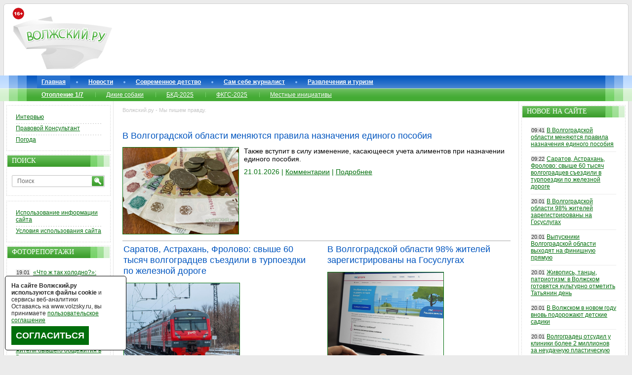

--- FILE ---
content_type: text/html; charset=windows-1251
request_url: https://www.volzsky.ru/?goto=https://alttuber.com/niche/porn-x/
body_size: 16367
content:
<!DOCTYPE html PUBLIC "-//W3C//DTD XHTML 1.0 Strict//EN" 
"//www.w3.org/TR/xhtml1/DTD/xhtml1-strict.dtd"> 
<html xmlns="//www.w3.org/1999/xhtml">
	<head>
		<base href="https://www.volzsky.ru/" />
		<title>Волжский.ру - Информационный сайт города Волжский</title>
		<meta name="description" content="Волжский.ру - крупнейший информационный сайт города Волжский: информация о городе, волжские новости, афиша, доска объявлений и каталог организаций." />
		<meta name="keywords" content="Волжский, новости волжского, волжский.ру" />
		<meta http-equiv="Content-Type" content="text/html; charset=windows-1251" />
		<meta name="copyright" content="&copy; 2007-2026 Волжский.ру" />
		<meta http-equiv="imagetoolbar" content="no" />
		
	
	<meta property = "og:title" content = "Волжский.ру - Информационный сайт города Волжский" />
	<meta property = "og:type" content = "website" />
	<meta property = "og:image" content = "https://www.volzsky.ru/upload/image/logo_500_1564124230.jpg" />
	<meta property = "og:description" content = "Читайте самые свежие новости на Волжский.ру!" />
	<meta property = "og:site_name" content = "Волжский.ру" />
	<meta property = "og:url" content = "https://www.volzsky.ru/" />
	
	<link rel="canonical" href="https://www.volzsky.ru/" />		<link rel="stylesheet" href="/1.css" type="text/css" />
		<link rel="shortcut icon" href="/favicon.ico">
		<link rel="alternate" type="application/rss+xml" title="Новости Волжского в RSS формате" href="/rss.php" />
						<script type="text/javascript" src="/jquery.min.js"></script>
		<script async type="text/javascript" src="/swfobject.js"></script> 
		<script async type="text/javascript" src="/error_report.js"></script>
		<script async type="text/javascript" src="/report.js"></script>
		<script async type="text/javascript" src="/reload_captcha.js"></script>
		<script async type="text/javascript" src="/ajax-dynamic-content.js"></script>
		<script async type="text/javascript" src="/ajax.js"></script>
		<script async type="text/javascript" src="/ajax-tooltip.js"></script>			
				<script>var no_google=0;</script>
		<!--[if IE 6]>
		<script async type="text/javascript" src="/minmax.js"></script>
		<![endif]-->
		<script async src="/DD_belatedPNG_0.0.8a-min.js" type="text/javascript"></script>
		<!--[if IE 9]>
		<link rel="stylesheet" href="/ie9.css" type="text/css" />
		<![endif]-->
		<script type="text/javascript" src="/js.js" async></script>
		<script async type="text/javascript">
			function getRandomArbitary(min, max)
			{
				max=max+1;
				return Math.floor(Math.random() * (max - min)) + min;
			}
		</script>
	</head>
	<body>
	
  		<div id="btouter">

			<!-- header -->
			<div id="header">
				<div id="header_1">
					<div id="header_1_1"> 
						<img loading="lazy"src="/images/16+.png" alt="16+" style="left: 10px;position: absolute;top: 15px; z-index:9;" />
						<a href="/"><img loading="lazy" id="logo" src="/images/v2/logo.png" alt="Волжский.ру" /></a>

						<div class="lr_banner" id="rekl-header" style="margin-left:220px;"><center>
							<div id="rekl-header-1">
							
							</div>
							<div id="rekl-header-2"></div>
						</center></div>
						

					</div>
				</div>
			</div>
			<!--//header-->

			<!--topmenu-->

			<div id="topmenu">
				<div id="topmenu_1">
					<div id="topmenu_1_1">
						<ul class="tm">
							<li id="menu-item0" class="tmactive"><a href="/">Главная</a></li><li id="menu-item1"><a href="/index.php?wx=16" >Новости</a></li><li id="menu-item2"><a href="/teen/" >Современное детство</a></li><li id="menu-item3"><a href="/razdel/sam-sebe-zhurnalist/" >Сам себе журналист</a></li><li id="menu-item4"><a href="/razdel/sport-turizm-i-razvlecheniya/" >Развлечения и туризм</a></li>						</ul>
							<ul class="tsm"><li><a href="/sujet/otoplenie-1-7/" ><b>Отопление 1/7</b></a></li><li><a href="/sujet/brodyachie-sobaki-v-volzhskom/" >Дикие собаки</a></li><li><a href="/sujet/bkd-2025/" >БКД-2025</a></li><li><a href="/sujet/fkgs-2025/" >ФКГС-2025</a></li><li><a href="/sujet/initsiativnoe-byudzhetirovanie-2021/" >Местные инициативы</a></li></ul><ul class="tmnew"></ul>	

						<!--ul class="tmnew">
						</ul-->
					</div>
				</div>
			</div>
			<!--//topmenu-->

						<!--content-->
			<div id="bt">
				<div id="bt1">
					<div id="bt2">
						<div id="bt3">

							<div id="bt_center">

		<!--center_col-->

		<div class="btc_nav">
Волжский.ру - Мы пишем правду.		</div>
		<div id="rekl-upcontent"></div>
		 

<div class="btc_block-1">
			<div class="btc_block-1_1 btc_h">
				<a href="index.php?wx=16&wx2=82665">В Волгоградской области меняются правила назначения единого пособия</a> 
			</div>
			<div class="btc_block-1_2">
				<a href="index.php?wx=16&wx2=82665"><img loading="lazy"src="img/2023/volzsky.ru-dengi-rublyay-pensiya-vyplaty-posobiya.jpg" alt="В Волгоградской области меняются правила назначения единого пособия"  width=234 class="news" /></a>
				<p class="btc_p"><a href="index.php?wx=16&wx2=82665" class="morda">Также вступит в силу изменение, касающееся учета алиментов при назначении единого пособия.</a></p>
				<p class="btc_p btc_inf">
					21.01.2026 | <a href="index.php?wx=16&wx2=82665#com">Комментарии</a> | <a href="index.php?wx=16&wx2=82665">Подробнее</a>
				</p>
			</div>					
					
					</div><div id="rekl-body-1"></div><div class="btc_block-2">
				<div class="btc_block-2_1">
					<div class="btc_h">
						<a href="index.php?wx=16&wx2=82664">Саратов, Астрахань, Фролово: свыше 60 тысяч волгоградцев съездили в турпоездки по железной дороге</a> 
					</div>
					<div class="btc_block-2_1_1">
						<a href="/index.php?wx=16&wx2=82664"><img loading="lazy"src="img/2025/volzsky.ru-v-volgograde-naznachena-pervaya-v-etom-godu-futbolnaya-elektrichka-v-volzhskiy.jpg" alt="Саратов, Астрахань, Фролово: свыше 60 тысяч волгоградцев съездили в турпоездки по железной дороге"  width=234 class="news" /></a>
						<p><span>21.01.2026</span><a href="index.php?wx=16&wx2=82664" class="morda">Самыми востребованными оказались интерактивные профориентационные программы.</a></p>
					</div>
				</div>	
			
				<div class="btc_block-2_1">
					<div class="btc_h">
						<a href="index.php?wx=16&wx2=82663">В Волгоградской области 98&#37; жителей зарегистрированы на Госуслугах</a> 
					</div>
					<div class="btc_block-2_1_1">
						<a href="/index.php?wx=16&wx2=82663"><img loading="lazy"src="img/2023/volzsky.ru-volgogradskaya-oblast-voshla-v-top-30-samyh-tsifrovizirovannyh-regionov.jpg" alt="В Волгоградской области 98&#37; жителей зарегистрированы на Госуслугах"  width=234 class="news" /></a>
						<p><span>20.01.2026</span><a href="index.php?wx=16&wx2=82663" class="morda">В Волгоградской области число зарегистрированных на портале Госуслуг жителей достигло 2,4 миллиона человек. 
</a></p>
					</div>
				</div>	
			</div><div class="btc_block-2">
				<div class="btc_block-2_1">
					<div class="btc_h">
						<a href="index.php?wx=16&wx2=82662">Выпускники Волгоградской области выходят на финишную прямую</a> 
					</div>
					<div class="btc_block-2_1_1">
						<a href="/index.php?wx=16&wx2=82662"><img loading="lazy"src="img/2015/volzsky.ru-vypuskniki-regiona-sdali-ege-po-fizike-v-srednem-na-dvoyku.jpg" alt="Выпускники Волгоградской области выходят на финишную прямую"  width=234 class="news" /></a>
						<p><span>20.01.2026</span><a href="index.php?wx=16&wx2=82662" class="morda">Заявление необходимо подать до 2 февраля. </a></p>
					</div>
				</div>	
			
				<div class="btc_block-2_1">
					<div class="btc_h">
						<a href="index.php?wx=16&wx2=82661">Живопись, танцы, патриотизм: в Волжском готовятся культурно отметить Татьянин день</a> 
					</div>
					<div class="btc_block-2_1_1">
						<a href="/index.php?wx=16&wx2=82661"><img loading="lazy"src="img/2021/volzsky.ru-kmts-yunost-volzhskogo-zapuskaet-molodezhnye-vecherinki.jpg" alt="Живопись, танцы, патриотизм: в Волжском готовятся культурно отметить Татьянин день"  width=234 class="news" /></a>
						<p><span>20.01.2026</span><a href="index.php?wx=16&wx2=82661" class="morda">В Волжском подготовили насыщенную развлекательную и культурную программу ко Дню российского студенчества. 
</a></p>
					</div>
				</div>	
			</div><div class="btc_block-1-promo" id="rekl-body-2"></div><div class="btc_block-2">
				<div class="btc_block-2_1">
					<div class="btc_h">
						<a href="index.php?wx=16&wx2=82660">В Волжском в новом году вновь подорожают детские садики</a> 
					</div>
					<div class="btc_block-2_1_1">
						<a href="/index.php?wx=16&wx2=82660"><img loading="lazy"src="img/2022/volzsky.ru-detskiy-sad-sadik-detsad-malyshi-deti-doshkolyata-1.jpg" alt="В Волжском в новом году вновь подорожают детские садики"  width=234 class="news" /></a>
						<p><span>20.01.2026</span><a href="index.php?wx=16&wx2=82660" class="morda">Соответствующее постановление за подписью главы города опубликовали на сайте городской администрации.</a></p>
					</div>
				</div>	
			
				<div class="btc_block-2_1">
					<div class="btc_h">
						<a href="index.php?wx=16&wx2=82659">Волгоградец отсудил у клиники более 2 миллионов за неудачную пластическую операцию</a> 
					</div>
					<div class="btc_block-2_1_1">
						<a href="/index.php?wx=16&wx2=82659"><img loading="lazy"src="img/2021/volzsky.ru-v-volgograde-ocherednoy-bar-zakryli-iz-za-otsutstviya-antiseptikov.jpg" alt="Волгоградец отсудил у клиники более 2 миллионов за неудачную пластическую операцию"  width=234 class="news" /></a>
						<p><span>20.01.2026</span><a href="index.php?wx=16&wx2=82659" class="morda">Дзержинский районный суд Волгограда удовлетворил исковые требования местного жителя о взыскании компенсации с клиники пластической хирургии.
</a></p>
					</div>
				</div>	
			</div><div class="btc_block-2">
				<div class="btc_block-2_1">
					<div class="btc_h">
						<a href="index.php?wx=16&wx2=82658">В Волгоградской области спасли 19-летнюю девушку с опасной патологий сосудов</a> 
					</div>
					<div class="btc_block-2_1_1">
						<a href="/index.php?wx=16&wx2=82658"><img loading="lazy"src="img/2026/volzsky.ru-v-volgogradskoy-oblasti-spasli-19-letnyuyu-devushku-s-opasnoy-patologiy-sosudov-1.jpg" alt="В Волгоградской области спасли 19-летнюю девушку с опасной патологий сосудов"  width=234 class="news" /></a>
						<p><span>20.01.2026</span><a href="index.php?wx=16&wx2=82658" class="morda">При регулярном наблюдении и соблюдении рекомендаций можно избежать критической фазы.</a></p>
					</div>
				</div>	
			
				<div class="btc_block-2_1">
					<div class="btc_h">
						<a href="index.php?wx=16&wx2=82657">В Волжском обустроят приподнятый пешеходный переход между 22 и 24 микрорайонами</a> 
					</div>
					<div class="btc_block-2_1_1">
						<a href="/index.php?wx=16&wx2=82657"><img loading="lazy"src="img/2014/volzsky.ru-peshehodnyy-perehod-zebra-doroga.jpg" alt="В Волжском обустроят приподнятый пешеходный переход между 22 и 24 микрорайонами"  width=234 class="news" /></a>
						<p><span>20.01.2026</span><a href="index.php?wx=16&wx2=82657" class="morda">КБиДХ анонсировал обустройство пешеходного перехода через малую улицу Оломоуцкую в районе дома № 39.
</a></p>
					</div>
				</div>	
			</div><div class="btc_block-1-promo" id="rekl-body-3"> </div><div class="btc_block-2">
				<div class="btc_block-2_1">
					<div class="btc_h">
						<a href="index.php?wx=16&wx2=82656">В Волжском потратят полмиллиона на содержание уличного туалета в парке</a> 
					</div>
					<div class="btc_block-2_1_1">
						<a href="/index.php?wx=16&wx2=82656"><img loading="lazy"src="img/2026/volzsky.ru-v-volzhskom-potratyat-polmilliona-na-soderzhanie-ulichnogo-tualeta-v-parke.jpg" alt="В Волжском потратят полмиллиона на содержание уличного туалета в парке"  width=234 class="news" /></a>
						<p><span>20.01.2026</span><a href="index.php?wx=16&wx2=82656" class="morda">МАУ «Физкультурно-оздоровительный парк «Новый город» опубликовало закупку у единственного подрядчика.</a></p>
					</div>
				</div>	
			
				<div class="btc_block-2_1">
					<div class="btc_h">
						<a href="index.php?wx=16&wx2=82655">162&#37; нормы: Росводресурсы готовят к половодью водохранилища Волжско-Камского каскада</a> 
					</div>
					<div class="btc_block-2_1_1">
						<a href="/index.php?wx=16&wx2=82655"><img loading="lazy"src="img/2016/volzsky.ru-volzhskie-gidroenergetiki-podvodyat-predvaritelnye-itogi-goda.jpg" alt="162&#37; нормы: Росводресурсы готовят к половодью водохранилища Волжско-Камского каскада"  width=234 class="news" /></a>
						<p><span>20.01.2026</span><a href="index.php?wx=16&wx2=82655" class="morda">Конкретные цифры по сбросам с Волгоградского водохранилища не указывают уже второй месяц подряд.</a></p>
					</div>
				</div>	
			</div><div class="btc_block-2">
				<div class="btc_block-2_1">
					<div class="btc_h">
						<a href="index.php?wx=16&wx2=82654">Волгоград вошел в топ самых дешевых туристических направлений января</a> 
					</div>
					<div class="btc_block-2_1_1">
						<a href="/index.php?wx=16&wx2=82654"><img loading="lazy"src="img/2026/volzsky.ru-volgograd-voshel-v-top-samyh-deshevyh-turisticheskih-napravleniy-yanvarya.jpg" alt="Волгоград вошел в топ самых дешевых туристических направлений января"  width=234 class="news" /></a>
						<p><span>20.01.2026</span><a href="index.php?wx=16&wx2=82654" class="morda">Волгоградская область оказалась одним из самых доступных направлений внутреннего туризма на январских праздниках.
</a></p>
					</div>
				</div>	
			
				<div class="btc_block-2_1">
					<div class="btc_h">
						<a href="index.php?wx=16&wx2=82653">В Волжском на целый день введут «сухой» закон</a> 
					</div>
					<div class="btc_block-2_1_1">
						<a href="/index.php?wx=16&wx2=82653"><img loading="lazy"src="img/2021/volzsky.ru-1-sentyabrya-zhiteli-volzhskogo-otmetyat-bez-spirtnogo.jpg" alt="В Волжском на целый день введут «сухой» закон"  width=234 class="news" /></a>
						<p><span>20.01.2026</span><a href="index.php?wx=16&wx2=82653" class="morda">Это один из «детских» дней, когда «сухой закон» вводится по всему региону.</a></p>
					</div>
				</div>	
			</div><div class="btc_block-1-promo" id="rekl-body-4"></div><div class="btc_block-2">
				<div class="btc_block-2_1">
					<div class="btc_h">
						<a href="index.php?wx=16&wx2=82652">Хотел «срезать»: волгоградец утонул в Волге, провалившись под лед</a> 
					</div>
					<div class="btc_block-2_1_1">
						<a href="/index.php?wx=16&wx2=82652"><img loading="lazy"src="img/2021/volzsky.ru-led-reka-rybalka-zima-sneg-lyod-provalilsya.jpg" alt="Хотел «срезать»: волгоградец утонул в Волге, провалившись под лед"  width=234 class="news" /></a>
						<p><span>20.01.2026</span><a href="index.php?wx=16&wx2=82652" class="morda">19 января со дна Волгоградского затона водолазы подняли тело 41-летнего мужчины.</a></p>
					</div>
				</div>	
			
				<div class="btc_block-2_1">
					<div class="btc_h">
						<a href="index.php?wx=16&wx2=82651">Рособрнадзор напомнили минимальные баллы по ЕГЭ для получения аттестата</a> 
					</div>
					<div class="btc_block-2_1_1">
						<a href="/index.php?wx=16&wx2=82651"><img loading="lazy"src="img/2015/volzsky.ru-segodnya-v-regione-govoryat-o-ege.jpg" alt="Рособрнадзор напомнили минимальные баллы по ЕГЭ для получения аттестата"  width=234 class="news" /></a>
						<p><span>20.01.2026</span><a href="index.php?wx=16&wx2=82651" class="morda">минимальный показатель по русскому языку составляет всего 24 балла</a></p>
					</div>
				</div>	
			</div><div class="btc_block-2">
				<div class="btc_block-2_1">
					<div class="btc_h">
						<a href="index.php?wx=16&wx2=82650">Волгоградцы повышают квалификацию и обучаются IT-специальностям</a> 
					</div>
					<div class="btc_block-2_1_1">
						<a href="/index.php?wx=16&wx2=82650"><img loading="lazy"src="img/2016/volzsky.ru-pozhilyh-volzhan-uchat-kompyuternoy-gramotnosti.jpg" alt="Волгоградцы повышают квалификацию и обучаются IT-специальностям"  width=234 class="news" /></a>
						<p><span>20.01.2026</span><a href="index.php?wx=16&wx2=82650" class="morda">В 2025 году порядка 4 тысяч человек прошли обучение в Учебном центре Центра информационных технологий. 
</a></p>
					</div>
				</div>	
			
				<div class="btc_block-2_1">
					<div class="btc_h">
						<a href="index.php?wx=16&wx2=82649">Жителям Волгоградской области напомнили про льготы для электрокаров</a> 
					</div>
					<div class="btc_block-2_1_1">
						<a href="/index.php?wx=16&wx2=82649"><img loading="lazy"src="img/2024/volzsky.ru-mts-obedinila-set-elektrozapravochnyh-stantsiy-volgogradskoy-oblasti.png" alt="Жителям Волгоградской области напомнили про льготы для электрокаров"  width=234 class="news" /></a>
						<p><span>20.01.2026</span><a href="index.php?wx=16&wx2=82649" class="morda">В России и в Волгоградской области в 2026 году сохраняются льготы для владельцев электромобилей.</a></p>
					</div>
				</div>	
			</div><div class="btc_block-1-promo" id="rekl-body-5"></div><div class="btc_block-2">
				<div class="btc_block-2_1">
					<div class="btc_h">
						<a href="index.php?wx=16&wx2=82648">На трассе на границе с Волжским фура с полуприцепом влетела в отбойник</a> 
					</div>
					<div class="btc_block-2_1_1">
						<a href="/index.php?wx=16&wx2=82648"><img loading="lazy"src="img/2026/volzsky.ru-na-trasse-na-granitse-s-volzhskim-fura-s-polupritsepom-vletela-v-otboynik.jpg" alt="На трассе на границе с Волжским фура с полуприцепом влетела в отбойник"  width=234 class="news" /></a>
						<p><span>20.01.2026</span><a href="index.php?wx=16&wx2=82648" class="morda">Жесткое ДТП с грузовым автомобилем произошло накануне, 19 января, около 7 утра в районе самолета.</a></p>
					</div>
				</div>	
			
				<div class="btc_block-2_1">
					<div class="btc_h">
						<a href="index.php?wx=16&wx2=82647">Студенты Волжского вновь смогут бесплатно посетить тренажерный зал</a> 
					</div>
					<div class="btc_block-2_1_1">
						<a href="/index.php?wx=16&wx2=82647"><img loading="lazy"src="img/2022/volzsky.ru-studencheskiy-bilet-student-vuz-institut-ucheba-prepodavatel-1.jpg" alt="Студенты Волжского вновь смогут бесплатно посетить тренажерный зал"  width=234 class="news" /></a>
						<p><span>20.01.2026</span><a href="index.php?wx=16&wx2=82647" class="morda">В Волжском готовятся к празднованию Дня российского студенчества.</a></p>
					</div>
				</div>	
			</div><div class="btc_block-2">
				<div class="btc_block-2_1">
					<div class="btc_h">
						<a href="index.php?wx=16&wx2=82646">На Приволжской магистрали отремонтировали почти 150 км путей</a> 
					</div>
					<div class="btc_block-2_1_1">
						<a href="/index.php?wx=16&wx2=82646"><img loading="lazy"src="img/2023/volzsky.ru-zheleznaya-doroga-poezd-sostav-vagon-rzhd-puti.jpg" alt="На Приволжской магистрали отремонтировали почти 150 км путей"  width=234 class="news" /></a>
						<p><span>20.01.2026</span><a href="index.php?wx=16&wx2=82646" class="morda">Большая часть восстановленных участков пришлась на Волгоградскую область.
</a></p>
					</div>
				</div>	
			
				<div class="btc_block-2_1">
					<div class="btc_h">
						<a href="index.php?wx=16&wx2=82645">В Волгоградской области почти 250 пожилых жителей повысили качество своей жизни</a> 
					</div>
					<div class="btc_block-2_1_1">
						<a href="/index.php?wx=16&wx2=82645"><img loading="lazy"src="img/2026/volzsky.ru-v-volgogradskoy-oblasti-pochti-250-pozhilyh-zhitelyay-povysili-kachestvo-svoyay-zhizni.jpg" alt="В Волгоградской области почти 250 пожилых жителей повысили качество своей жизни"  width=234 class="news" /></a>
						<p><span>20.01.2026</span><a href="index.php?wx=16&wx2=82645" class="morda">В Волгоградской области в прошлом году впервые стартовала региональная программа «Активное долголетие».
</a></p>
					</div>
				</div>	
			</div><div class="btc_block-1-promo" id="rekl-body-6"></div><div class="btc_block-2">
				<div class="btc_block-2_1">
					<div class="btc_h">
						<a href="index.php?wx=16&wx2=82644">В Волгоградской области более 12 часов действует режим беспилотной опасности</a> 
					</div>
					<div class="btc_block-2_1_1">
						<a href="/index.php?wx=16&wx2=82644"><img loading="lazy"src="img/2022/volzsky.ru-v-volgogradskoy-oblasti-prizvannyh-iz-zapasa-uchat-upravlyat-bespilotnikami.jpg" alt="В Волгоградской области более 12 часов действует режим беспилотной опасности"  width=234 class="news" /></a>
						<p><span>20.01.2026</span><a href="index.php?wx=16&wx2=82644" class="morda">За минувшую ночь, по данным Минобороны РФ, над регионами России были сбиты 32 украинских беспилотника. 
</a></p>
					</div>
				</div>	
			
				<div class="btc_block-2_1">
					<div class="btc_h">
						<a href="index.php?wx=16&wx2=82643">Волгоградская область поднялась в рейтинге регионов по уровню преступности</a> 
					</div>
					<div class="btc_block-2_1_1">
						<a href="/index.php?wx=16&wx2=82643"><img loading="lazy"src="img/2022/volzsky.ru-naruchniki-zaderzhan-ugolovnoe-delo-arestovan-prestuplenie-politsiya-mvd-ubiystvo-krazha.jpg" alt="Волгоградская область поднялась в рейтинге регионов по уровню преступности"  width=234 class="news" /></a>
						<p><span>19.01.2026</span><a href="index.php?wx=16&wx2=82643" class="morda">За прошлый год в регионе зарегистрировано 122,1 преступление на 10 тысяч населения.</a></p>
					</div>
				</div>	
			</div><div class="btc_block-2">
				<div class="btc_block-2_1">
					<div class="btc_h">
						<a href="index.php?wx=16&wx2=82642">Жителей Волгоградской области призывают подкармливать птиц</a> 
					</div>
					<div class="btc_block-2_1_1">
						<a href="/index.php?wx=16&wx2=82642"><img loading="lazy"src="img/2025/volzsky.ru-v-volgogradskoy-oblasti-udelyat-vnimanie-zimuyushchim-ptitsam.jpg" alt="Жителей Волгоградской области призывают подкармливать птиц"  width=234 class="news" /></a>
						<p><span>19.01.2026</span><a href="index.php?wx=16&wx2=82642" class="morda">Птиц нужно именно подкармливать, а не перекармливать.</a></p>
					</div>
				</div>	
			
				<div class="btc_block-2_1">
					<div class="btc_h">
						<a href="index.php?wx=16&wx2=82641">Волгоградцы не смогли ничего украсть с охраняемых Росгвардией объектов</a> 
					</div>
					<div class="btc_block-2_1_1">
						<a href="/index.php?wx=16&wx2=82641"><img loading="lazy"src="img/2022/volzsky.ru-volgogradka-ukrala-elektroinstrumenty-iz-gipermarketa-v-volzhskom.jpg" alt="Волгоградцы не смогли ничего украсть с охраняемых Росгвардией объектов"  width=234 class="news" /></a>
						<p><span>19.01.2026</span><a href="index.php?wx=16&wx2=82641" class="morda">В управлении Росгвардии по Волгоградской области подвели итоги оперативной работы за 2025 год. 
</a></p>
					</div>
				</div>	
			</div><div class="btc_block-2">
				<div class="btc_block-2_1">
					<div class="btc_h">
						<a href="index.php?wx=16&wx2=82640">Семь парков и 18 памятников природы: в Волгоградской области обновили перечень особо охраняемых территорий</a> 
					</div>
					<div class="btc_block-2_1_1">
						<a href="/index.php?wx=16&wx2=82640"><img loading="lazy"src="img/2024/volzsky.ru-poyma-pavodok-erik-voda-razliv.jpg" alt="Семь парков и 18 памятников природы: в Волгоградской области обновили перечень особо охраняемых территорий"  width=234 class="news" /></a>
						<p><span>19.01.2026</span><a href="index.php?wx=16&wx2=82640" class="morda">Комитет природных ресурсов, лесного хозяйства и экологии в этом и прошлом году утвердил несколько новых охраняемых зон.</a></p>
					</div>
				</div>	
			
				<div class="btc_block-2_1">
					<div class="btc_h">
						<a href="index.php?wx=16&wx2=82639">В Волгоградской области облагородят 95 общественных пространств</a> 
					</div>
					<div class="btc_block-2_1_1">
						<a href="/index.php?wx=16&wx2=82639"><img loading="lazy"src="img/2025/volzsky.ru-pustye-polya-iz-plitki-v-volzhskom-zavershili-novyy-etap-obnovleniya-skvera-na-chaykovskogo.jpg" alt="В Волгоградской области облагородят 95 общественных пространств"  width=234 class="news" /></a>
						<p><span>19.01.2026</span><a href="index.php?wx=16&wx2=82639" class="morda">Обсуждать проект изменений на улице Советской будут уже в эту пятницу.</a></p>
					</div>
				</div>	
			</div><div class="btc_block-2">
				<div class="btc_block-2_1">
					<div class="btc_h">
						<a href="index.php?wx=16&wx2=82638">Был пьян: в Волжском задержали вандала, оторвавшего лапки суслику</a>  <img loading="lazy"src="/images/video-big.png" alt="Видеорепортаж" title="Видеорепортаж" />
					</div>
					<div class="btc_block-2_1_1">
						<a href="/index.php?wx=16&wx2=82638"><img loading="lazy"src="img/2026/volzsky.ru-byl-pyan-v-volzhskom-zaderzhali-vandala-otorvavshego-lapki-susliku.jpg" alt="Был пьян: в Волжском задержали вандала, оторвавшего лапки суслику"  width=234 class="news" /></a>
						<p><span>19.01.2026</span><a href="index.php?wx=16&wx2=82638" class="morda">В Волжском полиция установила личность подозреваемого в вандализме на проспекте им. Ленина.
</a></p>
					</div>
				</div>	
			
				<div class="btc_block-2_1">
					<div class="btc_h">
						<a href="index.php?wx=16&wx2=82637">«Что ж так холодно&#063;»: жители Волжского массово окунаются в ледяную воду на Крещение</a>  <img loading="lazy"src="/images/photoreportaj-big.png" alt="Фоторепортаж" title="Фоторепортаж" />
					</div>
					<div class="btc_block-2_1_1">
						<a href="/index.php?wx=16&wx2=82637"><img loading="lazy"src="img/2026/volzsky.ru-chto-zh-tak-holodno-luchshe-vseh-zhiteli-volzhskogo-massovo-okunayutsya-v-ledyanuyu-vodu-na-kreshchenie.jpg" alt="«Что ж так холодно&#063;»: жители Волжского массово окунаются в ледяную воду на Крещение"  width=234 class="news" /></a>
						<p><span>19.01.2026</span><a href="index.php?wx=16&wx2=82637" class="morda">Многие пришли на пляж, чтобы набрать освященной воды из речки, но сделать это безопасно и удобно было невозможно. </a></p>
					</div>
				</div>	
			</div><div class="btc_block-2">
				<div class="btc_block-2_1">
					<div class="btc_h">
						<a href="index.php?wx=16&wx2=82636">Волгоградская области направила в зону СВО комплекты для сборки транспортеров-вездеходов</a> 
					</div>
					<div class="btc_block-2_1_1">
						<a href="/index.php?wx=16&wx2=82636"><img loading="lazy"src="img/2026/volzsky.ru-volgogradskaya-oblasti-napravila-v-zonu-svo-komplekty-dlya-sborki-transporterov-vezdehodov.jpg" alt="Волгоградская области направила в зону СВО комплекты для сборки транспортеров-вездеходов"  width=234 class="news" /></a>
						<p><span>19.01.2026</span><a href="index.php?wx=16&wx2=82636" class="morda">Заявка поступила от  командиров воинских частей Волгоградского гарнизона. </a></p>
					</div>
				</div>	
			
				<div class="btc_block-2_1">
					<div class="btc_h">
						<a href="index.php?wx=16&wx2=82635">В Волгоградской области за прошлый год погрузили 13 миллионов тонн грузов</a> 
					</div>
					<div class="btc_block-2_1_1">
						<a href="/index.php?wx=16&wx2=82635"><img loading="lazy"src="img/2025/volzsky.ru-podrostok-poluchil-udar-tokom-vo-vremya-selfi-na-gruzovom-vagone.jpg" alt="В Волгоградской области за прошлый год погрузили 13 миллионов тонн грузов"  width=234 class="news" /></a>
						<p><span>19.01.2026</span><a href="index.php?wx=16&wx2=82635" class="morda">В 2025 году в Волгоградской области значительно просела погрузка грузов на железной дороге. 
</a></p>
					</div>
				</div>	
			</div><div class="btc_block-2">
				<div class="btc_block-2_1">
					<div class="btc_h">
						<a href="index.php?wx=16&wx2=82634">Разошелся по крупному: в Волгограде накрыли крупную подпольную нарколабораторию</a>  <img loading="lazy"src="/images/video-big.png" alt="Видеорепортаж" title="Видеорепортаж" />
					</div>
					<div class="btc_block-2_1_1">
						<a href="/index.php?wx=16&wx2=82634"><img loading="lazy"src="img/2026/volzsky.ru-razoshelsya-po-krupnomu-v-volgograde-nakryli-krupnuyu-podpolnuyu-narkolaboratoriyu.jpg" alt="Разошелся по крупному: в Волгограде накрыли крупную подпольную нарколабораторию"  width=234 class="news" /></a>
						<p><span>19.01.2026</span><a href="index.php?wx=16&wx2=82634" class="morda">Безработный  33-летний волгоградец открыл производство синтетических наркотиков в подвале гаражного бокса.</a></p>
					</div>
				</div>	
			
				<div class="btc_block-2_1">
					<div class="btc_h">
						<a href="index.php?wx=16&wx2=82633">Количество деловых онлайн-коммуникаций в Волгоградской области выросло на 82&#37;</a> 
					</div>
					<div class="btc_block-2_1_1">
						<a href="/index.php?wx=16&wx2=82633"><img loading="lazy"src="img/2021/volzsky.ru-v-volgogradskoy-oblasti-rasshiryayut-mery-podderzhki-sotsialnyh-biznesmenov.jpg" alt="Количество деловых онлайн-коммуникаций в Волгоградской области выросло на 82&#37;"  width=234 class="news" /></a>
						<p><span>19.01.2026</span><a href="index.php?wx=16&wx2=82633" class="morda">Цифровая экосистема МТС на основе данных платформы для бизнес-коммуникаций, обучения и совместной работы МТС Линк проанализировала деловую активность пользователей в Волгоградской области по итогам 2025 года. </a></p>
					</div>
				</div>	
			</div><div class="btc_block-1-promo" id="rekl-body-8"></div><div class="btc_block-2">
				<div class="btc_block-2_1">
					<div class="btc_h">
						<a href="index.php?wx=16&wx2=82632">В Волгоградской области усилят контроль за температурой в домах и соцобъектах</a> 
					</div>
					<div class="btc_block-2_1_1">
						<a href="/index.php?wx=16&wx2=82632"><img loading="lazy"src="img/2025/volzsky.ru-v-volzhskom-pochti-gotovy-k-otopitelnomu-sezonu.jpg" alt="В Волгоградской области усилят контроль за температурой в домах и соцобъектах"  width=234 class="news" /></a>
						<p><span>19.01.2026</span><a href="index.php?wx=16&wx2=82632" class="morda">В администрации региона обсудили обеспечение бесперебойной работы систем и инфраструктуры жизнеобеспечения в мороз.</a></p>
					</div>
				</div>	
			
				<div class="btc_block-2_1">
					<div class="btc_h">
						<a href="index.php?wx=16&wx2=82631">Волгоград не преуспел&#063; ПривЖД назвала самые востребованные тематические туры</a> 
					</div>
					<div class="btc_block-2_1_1">
						<a href="/index.php?wx=16&wx2=82631"><img loading="lazy"src="img/2023/volzsky.ru-v-volgograd-priedet-poezd-deda-moroza-iz-velikogo-ustyuga.jpg" alt="Волгоград не преуспел&#063; ПривЖД назвала самые востребованные тематические туры"  width=234 class="news" /></a>
						<p><span>19.01.2026</span><a href="index.php?wx=16&wx2=82631" class="morda">На Приволжской магистрали подвели итоги работы тематических железнодорожных маршрутов в 2025 году.
</a></p>
					</div>
				</div>	
			</div>
		<p style="padding-top:15px;border-top-color: #d1d1d1;border-top-style: solid;border-top-width: 1px;"><b>www.volzsky.ru</b> - крупнейший ресурс города, полностью посвящённый жизни <strong class="net">Волжского</strong>. Проект «<a href="//www.volzsky.ru/" title="Информационный сайт города Волжский">Информационный сайт города Волжский</a>» стартовал 14&nbsp;августа 2007&nbsp;года. Ежедневно около <strong>10000</strong> <em class="net">волжан</em> выбирают сайт www.volzsky.ru в качестве источника информации о родном городе.</p>
		<font style="cursor:hand; border-bottom: 1px dashed #023c00; color: #023c00;" onClick="expandit(this)" title="Развернуть краткую справку о городе">Краткая справка о городе</font>
		<span style="display:none" style=&{head};>
		<p><b>Краткая справка о городе</b>: <strong class="net">Волжский</strong> город в Волгоградской области, расположенный в 28,7 км от Волгограда. <u class="net">Волжский</u> занимает территорию в 14493 га (в том числе поселки Краснооктябрьский, Рабочий, о. Зеленый). Около 327 230 человек живут в Волжском постоянно. В городе <em class="net">Волжский</em> зарегистрировано более 580 промышленных предприятий. Всего число зарегистрированных предприятий разной формы собственности - более 3 тысяч.</p>
		<p>Волжский расположен на месте села Безродное, которое было образовано в начале XVIII века. А в 1952 году в Безродном образован поселок гидростроителей, получивший название Волжский. Уже 22 июля 1954 года поселок Волжский преобразован в <strong  class="net">город Волжский</strong>.</p>
		</span> 

		


	 	
	<div id="rekl-undercontent"></div>
		<!--//center_col-->
<p align="right">					
<textarea name="error_text" style="width:1px; height: 1px;border:none;  background: #fff;"></textarea>
<input type="button" value="Сообщить о найденной опечатке." onclick="process(0)" style="width:250px; height: 25px; border:none; background: #fff; color: RED; cursor: hand;" />
<div id="myDivElement" class="123"> </div>
</p>	

							</div>

						</div>
							<div id="bt_left">

		<!--left_col-->
		<div class="lr_banner" id="rekl-left-1"></div>
 

 
		<div class="lr">
			<div class="lr_1">
				<div class="lr_1_1">

					<div class="lrcontent">
						<div class="lrmtop">
						</div>
						<ul class="lrm"> 

    						<li><a href="/sujet/intervyu/">Интервью</a></li>
 							<li><a href="/sujet/pravovoy-konsultant/">Правовой Консультант</a></li>
 							<li><a href="/index.php?wx=33">Погода</a></li>
 						 
							
 													</ul>
					</div>

				</div>
			</div>
		</div>
		
		<div class="lr_banner" id="rekl-left-2"></div>


			
 	
		<div class="lr">
			<div class="lr_1">
				<div class="lr_1_1">

					<div class="lrt">
						<div>
							Поиск
						</div>
					</div>

					 

				
					
					<div class="lrcontent">
						<form action="/search.php" method="get">
							<div id="se"> 
 <input name="text" type="text" id="setext" value="Поиск" onfocus="if(this.value=='Поиск') this.value=''" onblur="if(this.value=='') this.value='Поиск'" /><input type="hidden" name="searchid" value="152461"/><input type="image" id="sebutton" src="/images/v2/sebutton.gif" alt="OK" />
							</div> 
						</form>
					</div>

				</div>
			</div>
		</div>
					
		<div class="lr_banner" id="rekl-left-3"></div>
  
 
 
	 
		<div class="lr_banner" id="rekl-left-4"></div>
 		
		<div class="lr">
			<div class="lr_1">
				<div class="lr_1_1">
					<div class="lrcontent">
						<div class="lrmtop">
						</div>
						<ul class="lrm">
							<!--li><a href="/press-relize.php">Пресс-релизы</a> <!--, <a href="/press-reliz.php">старые</a>-- ></li-->
							<li><a href="/index.php?wx=34">Использование информации сайта</a></li>
							<li><a href="/index.php?wx=49">Условия использования сайта</a></li>
						</ul>
					</div>
				</div>
			</div>		
		</div>
		
		<div class="lr_banner" id="rekl-left-5"></div>	
		
		<div class="lr">
			<div class="lr_1">
				<div class="lr_1_1">

					<div class="lrt">
						<div>
							Фоторепортажи
						</div>
					</div>

					<div class="lrcontent">
						<div class="lrmtop"></div>
							<ul class="lr_news">
					<li><span>19.01</span> <a href='/index.php?wx=16&wx2=82637' title='«Что ж так холодно&#063;»: жители Волжского массово окунаются в ледяную воду на Крещение'>«Что ж так холодно&#063;»: жители Волжского массово окунаются в ледяную воду на Крещение</a></li><li><span>13.01</span> <a href='/index.php?wx=16&wx2=82535' title='Дорожники бездействуют: улицы Волжского после дождя сковал зеркальный гололед'>Дорожники бездействуют: улицы Волжского после дождя сковал зеркальный гололед</a></li><li><span>30.12</span> <a href='/index.php?wx=16&wx2=82454' title='Темнота и разруха: жители бывшего общежития в Волжском жалуются на работу УК'>Темнота и разруха: жители бывшего общежития в Волжском жалуются на работу УК</a></li><li><span>25.12</span> <a href='/index.php?wx=16&wx2=82382' title='Главную городскую ёлку на площади им. В.И. Ленина окутало «звездное небо»'>Главную городскую ёлку на площади им. В.И. Ленина окутало «звездное небо»</a></li><li><span>24.12</span> <a href='/index.php?wx=16&wx2=82376' title='Новый ремонт, старые проблемы: в Волжском приняли в эксплуатацию дороги с изъянами'>Новый ремонт, старые проблемы: в Волжском приняли в эксплуатацию дороги с изъянами</a></li>							</ul>
							<p><br/><a href='//www.volzsky.ru/index.php?wx=16&categ=photoreport'><b>Все фоторепортажи</b></a></p>
						
					</div>

				</div>
			</div>
		</div>
				<div class="lr_banner" id="rekl-left-6"></div>	

		<div class="lr">
			<div class="lr_1">
				<div class="lr_1_1">

					<div class="lrt">
						<div>
							Видеорепортажи
						</div>
					</div>

					<div class="lrcontent">
						<div class="lrmtop"></div>
							<ul class="lr_news">
					<li><span>19.01</span> <a href='/index.php?wx=16&wx2=82638' title='Был пьян: в Волжском задержали вандала, оторвавшего лапки суслику'>Был пьян: в Волжском задержали вандала, оторвавшего лапки суслику</a></li><li><span>19.01</span> <a href='/index.php?wx=16&wx2=82634' title='Разошелся по крупному: в Волгограде накрыли крупную подпольную нарколабораторию'>Разошелся по крупному: в Волгограде накрыли крупную подпольную нарколабораторию</a></li><li><span>19.01</span> <a href='/index.php?wx=16&wx2=82630' title='Не вписалась в плавный поворот: в Волжском женщина на «ВАЗ-2114» влетела в столб'>Не вписалась в плавный поворот: в Волжском женщина на «ВАЗ-2114» влетела в столб</a></li><li><span>17.01</span> <a href='/index.php?wx=16&wx2=82618' title='В Волжском на камеру попал вандал, который разрушил очередного суслика'>В Волжском на камеру попал вандал, который разрушил очередного суслика</a></li><li><span>15.01</span> <a href='/index.php?wx=16&wx2=82590' title='В Волгоградской области пьяный «отец года» посадил за руль авто 10-летнего сына'>В Волгоградской области пьяный «отец года» посадил за руль авто 10-летнего сына</a></li>							</ul>
							<p><br/><a href='//www.volzsky.ru/index.php?wx=16&categ=videoreport'><b>Все видеорепортажи</b></a></p>
						
					</div>

				</div>
			</div>
		</div>
   

	
		
		<div class="lr">
			<div class="lr_1">
				<div class="lr_1_1">

					<div class="lrt">
						<div>
							Соцсети
						</div>
					</div>

					<div class="lrcontent" style="margin: 0 10px 16px 10px;">
						<div class="lrmtop"></div>
							 <center>
												<a href="//vk.com/volzsky_ru" title="Вконтакте" rel="nofollow" target="_blank"><img loading="lazy"src="/images/icon/vkontakte.png" alt="" /></a>
												<a href="//ok.ru/volzsky" title="OK" rel="nofollow" target="_blank"><img loading="lazy"src="/upload/image/ok.png" alt="" /></a>
												<a href="//t.me/VolzskyRu" title="Telegram" rel="nofollow" target="_blank"><img loading="lazy"src="/images/icon/telegram.png" alt="" /></a>
												
												<a href="//twitter.com/volzsky" title="twitter" rel="nofollow" target="_blank"><img loading="lazy"src="/images/icon/twitter.png" alt="" /></a>
												<!--a href="//wx1000.livejournal.com/" title="ЖЖ" rel="nofollow" target="_blank"><img loading="lazy"src="/images/icon/livejournal.png" alt="" /></a-->
												<a href="https://dzen.ru/volzsky.ru?favid=16002" title="zen" rel="nofollow" target="_blank"><img loading="lazy"src="/images/icon/zen.jpg" alt="" /></a>
												<a href="https://www.youtube.com/VolzskyRu" title="YouTube" rel="nofollow" target="_blank"><img loading="lazy"src="/images/icon/youtube.png" alt="" /></a>
								</center>				 
							 
					</div>

				</div>
			</div>
		</div>
		<script type="text/javascript" src="//vk.com/js/api/openapi.js?95"></script>
		<div id="vk_groups"></div><script>VK.Widgets.Group("vk_groups", {mode: 0, width: "211", height: "300", color1: 'FFFFFF', color2: '000000', color3: '4EAB3F'}, 10514968);</script> 
 

		<div id="rekl-soc"></div> 
		

		

		<!--noindex--><br/><br/><span style="color: #9C9C9C;font-size: 10px;">Пользуясь данным ресурсом вы соглашаетесь с <a href="//www.volzsky.ru/index.php?wx=49" target="_blank" style="color: #9C9C9C;font-size: 10px;">«Условиями использования сайта»</a>, в т.ч. даёте разрешение на сбор, анализ и хранение своих персональных данных, в т.ч. cookies.</span>
		
		<br/><br/><span style="color: #9C9C9C;font-size: 10px; ">На сайте могут содержаться ссылки на СМИ, физлиц включённые Минюстом в  <a  href="https://minjust.gov.ru/ru/activity/directions/998/" target="_blank" style="color: #9C9C9C;font-size: 10px;" rel="nofollow">Реестр иностранных средств массовой информации, выполняющих функции иностранного агента</a>, упоминания организаций деятельность которых <a href="https://minjust.gov.ru/ru/pages/perechen-obshestvennyh-i-religioznyh-obedinenij-deyatelnost-kotoryh-priostanovlena-v-svyazi-s-osushestvleniem-imi-ekstremistskoj-deyatelnosti/" rel="nofollow" target="_blank" style="color: #9C9C9C;font-size: 10px;" rel="nofollow">приостановлена в связи с осуществлением ими экстремистской деятельности</a> или <a style="color: #9C9C9C;font-size: 10px;" rel="nofollow" href="https://minjust.gov.ru/ru/documents/7822/" rel="nofollow">ликвидированных / запрещённых по основаниям, предусмотренным Федеральным законом от 25.07.2002 № 114-ФЗ «О противодействии экстремистской деятельности»</a>.</span>
		<!--/noindex-->
		<span style="/* overflow: hidden; position: absolute; height: 10px; width: 10px;display:block; */">
				<br> Не забывайте вовремя делать поверку счётчиков!<br>
 		<br><a href="https://ecepu.ru/">Поверка счетчиков воды в спб</a>
 		<br><a href="https://arschin.ru/">Поверка счётчиков воды в Москве</a>
 		<br>Опытный <a href="https://pravo.legal/">адвокат в СПб</a> - ЮАП
		 
		</span>
		<div id="rekl-left-prilip"><div id="yandex_rtb_R-A-10468935-11"></div></div>
		<!--//left_col-->

							</div>
					</div>
				</div>
				
							<div id="bt_right">

		<!--right_col-->
		<div class="lr_banner" id="rekl-right-1"></div>				

		

 
		<div class="lr">
			<div class="lr_1">
				<div class="lr_1_1">

					<div class="lrt">
						<div>
							Новое на сайте
						</div>
					</div>

					<div class="lrcontent">
						<ul class="lr_news">
<li><span>09:41</span><a href="/index.php?wx=16&wx2=82665">В Волгоградской области меняются правила назначения единого пособия</a></li><li><span>09:22</span><a href="/index.php?wx=16&wx2=82664">Саратов, Астрахань, Фролово: свыше 60 тысяч волгоградцев съездили в турпоездки по железной дороге</a></li><li><span>20.01</span><a href="/index.php?wx=16&wx2=82663">В Волгоградской области 98&#37; жителей зарегистрированы на Госуслугах</a></li><li><span>20.01</span><a href="/index.php?wx=16&wx2=82662">Выпускники Волгоградской области выходят на финишную прямую</a></li><li><span>20.01</span><a href="/index.php?wx=16&wx2=82661">Живопись, танцы, патриотизм: в Волжском готовятся культурно отметить Татьянин день</a></li><li><span>20.01</span><a href="/index.php?wx=16&wx2=82660">В Волжском в новом году вновь подорожают детские садики</a></li><li><span>20.01</span><a href="/index.php?wx=16&wx2=82659">Волгоградец отсудил у клиники более 2 миллионов за неудачную пластическую операцию</a></li><li><span>20.01</span><a href="/index.php?wx=16&wx2=82658">В Волгоградской области спасли 19-летнюю девушку с опасной патологий сосудов</a></li><li><span>20.01</span><a href="/index.php?wx=16&wx2=82657">В Волжском обустроят приподнятый пешеходный переход между 22 и 24 микрорайонами</a></li><li><span>20.01</span><a href="/index.php?wx=16&wx2=82656">В Волжском потратят полмиллиона на содержание уличного туалета в парке</a></li><li><span>20.01</span><a href="/index.php?wx=16&wx2=82655">162&#37; нормы: Росводресурсы готовят к половодью водохранилища Волжско-Камского каскада</a></li><li class="hidenews" style="display:none;"><span>20.01</span><a href="/index.php?wx=16&wx2=82654">Волгоград вошел в топ самых дешевых туристических направлений января</a></li><li class="hidenews" style="display:none;"><span>20.01</span><a href="/index.php?wx=16&wx2=82653">В Волжском на целый день введут «сухой» закон</a></li><li class="hidenews" style="display:none;"><span>20.01</span><a href="/index.php?wx=16&wx2=82652">Хотел «срезать»: волгоградец утонул в Волге, провалившись под лед</a></li><li class="hidenews" style="display:none;"><span>20.01</span><a href="/index.php?wx=16&wx2=82651">Рособрнадзор напомнили минимальные баллы по ЕГЭ для получения аттестата</a></li><li class="hidenews" style="display:none;"><span>20.01</span><a href="/index.php?wx=16&wx2=82650">Волгоградцы повышают квалификацию и обучаются IT-специальностям</a></li><li class="hidenews" style="display:none;"><span>20.01</span><a href="/index.php?wx=16&wx2=82649">Жителям Волгоградской области напомнили про льготы для электрокаров</a></li><li class="hidenews" style="display:none;"><span>20.01</span><a href="/index.php?wx=16&wx2=82648">На трассе на границе с Волжским фура с полуприцепом влетела в отбойник</a></li><li class="hidenews" style="display:none;"><span>20.01</span><a href="/index.php?wx=16&wx2=82647">Студенты Волжского вновь смогут бесплатно посетить тренажерный зал</a></li><li class="hidenews" style="display:none;"><span>20.01</span><a href="/index.php?wx=16&wx2=82646">На Приволжской магистрали отремонтировали почти 150 км путей</a></li><span style="cursor:pointer; border-bottom: 1px dashed #023c00; color: #023c00;" class="shownews" onclick="jQuery('.hidenews').show(); jQuery('.shownews').hide();">Ещё новое на сайте</span>
						</ul>
					</div>

				</div>
			</div>
		</div>
		<div class="lr_banner" id="rekl-right-2"></div>		

		<div class="lr">
			<div class="lr_1">
				<div class="lr_1_1">

					<div class="lrt">
						<div>
							Комментарии
						</div>
					</div>
					<div class="lrcontent">
						<dl class="topst">
<ul class="lr_news">

				
				<li>
				<span>10:01</span>
				<a href="//www.volzsky.ru/index.php?wx=16&wx2=82663#k1115564">буква А: В Волгоградской области 98&#37; жителей зарегистрированы на Госуслугах</a>
				</li>
			
				
				<li>
				<span>09:38</span>
				<a href="//www.volzsky.ru/index.php?wx=16&wx2=82663#k1115561">А толку то...: В Волгоградской области 98&#37; жителей зарегистрированы на Госуслугах</a>
				</li>
			
				
				<li>
				<span>09:27</span>
				<a href="//www.volzsky.ru/index.php?wx=16&wx2=82632#k1115560">Александер: В Волгоградской области усилят контроль за температурой в домах и соцобъектах</a>
				</li>
			
				
				<li>
				<span>09:22</span>
				<a href="//www.volzsky.ru/index.php?wx=16&wx2=82632#k1115559">Александер: В Волгоградской области усилят контроль за температурой в домах и соцобъектах</a>
				</li>
			
				
				<li>
				<span>09:20</span>
				<a href="//www.volzsky.ru/index.php?wx=16&wx2=82632#k1115558">Александер: В Волгоградской области усилят контроль за температурой в домах и соцобъектах</a>
				</li>
			
				
				<li>
				<span>06:24</span>
				<a href="//www.volzsky.ru/index.php?wx=16&wx2=82663#k1115556">lexa123: В Волгоградской области 98&#37; жителей зарегистрированы на Госуслугах</a>
				</li>
			
				
				<li>
				<span>06:22</span>
				<a href="//www.volzsky.ru/index.php?wx=16&wx2=82663#k1115555">lexa123: В Волгоградской области 98&#37; жителей зарегистрированы на Госуслугах</a>
				</li>
			</ul>
	<!--p><a href="//www.volzsky.ru/index.php?wx=56"><b>Последние комментарии</b></a></p-->
					</div>

				</div>
			</div>
		</div>	
	
		<div class="lr_banner" id="rekl-right-3"></div>
	

		<div class="lr">
			<div class="lr_1">
				<div class="lr_1_1">

					<div class="lrt">
						<div>
							Самое обсуждаемое
						</div>
					</div>

					<div class="lrcontent">
						<dl class="topst">
<dt>&middot; 43 мнения за неделю:</dt><dd><a href="//www.volzsky.ru/index.php?wx=16&wx2=82612#com">В Волжском водителя маркетплейса оштрафовали за езду по тротуару</a></dd><dt>&middot; 32 мнения за неделю:</dt><dd><a href="//www.volzsky.ru/index.php?wx=16&wx2=82618#com">В Волжском на камеру попал вандал, который разрушил очередного суслика</a></dd><dt>&middot; 29 мнений за неделю:</dt><dd><a href="//www.volzsky.ru/index.php?wx=16&wx2=82632#com">В Волгоградской области усилят контроль за температурой в домах и соцобъектах</a></dd><dt>&middot; Пятнадцать мнений за неделю:</dt><dd><a href="//www.volzsky.ru/index.php?wx=16&wx2=82588#com">Ни протоколов, ни наказания: в Волжском за эконарушениями следят общественные инспекторы</a></dd><dt>&middot; Тринадцать мнений за неделю:</dt><dd><a href="//www.volzsky.ru/index.php?wx=16&wx2=82657#com">В Волжском обустроят приподнятый пешеходный переход между 22 и 24 микрорайонами</a></dd><dt>&middot; Тринадцать мнений за неделю:</dt><dd><a href="//www.volzsky.ru/index.php?wx=16&wx2=82621#com">В Волжском на ремонт остановочных табло потратят почти полмиллиона</a></dd><dt>&middot; Тринадцать мнений за неделю:</dt><dd><a href="//www.volzsky.ru/index.php?wx=16&wx2=82602#com">Снесут 60 деревьев и заставят тренажерами: в Волжском заброшенный кусок сквера на Советской обновят</a></dd><dt>&middot; Тринадцать мнений за неделю:</dt><dd><a href="//www.volzsky.ru/index.php?wx=16&wx2=82579#com">Уже извинились: в Волжском две девочки-подростка совершили поджог в торговом центре</a></dd><dt>&middot; Двенадцать мнений за неделю:</dt><dd><a href="//www.volzsky.ru/index.php?wx=16&wx2=82637#com">«Что ж так холодно&#063;»: жители Волжского массово окунаются в ледяную воду на Крещение</a></dd><dt>&middot; Двенадцать мнений за неделю:</dt><dd><a href="//www.volzsky.ru/index.php?wx=16&wx2=82604#com">В Волжском на крещение пустят автобусы № 40к до городского пляжа</a></dd>					
					<a href="//www.volzsky.ru/index.php?wx=55&type=1"><b>ТОП обсуждений за неделю</b></a><br/>
					<a href="//www.volzsky.ru/index.php?wx=55"><b>ТОП самых-самых на сайте</b></a>
					</div>

				</div>
			</div>
		</div>

		<div class="lr_banner" id="rekl-right-4"></div>

 		<div class="lr">
			<div class="lr_1">
				<div class="lr_1_1">

					<div class="lrt">
						<div>
							Комментарии дня
						</div>
					</div>

					<div class="lrcontent">
	<p><b>Лучший комментарий дня:</b></p><p><span class='btc_block-5_1_1_div_plus'><b>+10</b></span> <a href='//www.volzsky.ru/index.php?wx=16&wx2=82653#k1115492'> Автор: <b>750</b>.</a> <br/> Опять двадцать пять. В Москве нет ограничений на п <a href='//www.volzsky.ru/index.php?wx=16&wx2=82653#k1115492'>...</a></p><br/><p><b>Худший комментарий дня:</b></p><p> <span class='btc_block-5_1_1_div_minus'><b>-9</b></span> <a href='//www.volzsky.ru/index.php?wx=16&wx2=82648#k1115479'>Автор: <b>Алишер</b>.</a> <br/>Если все соблюдать, то ничего не заработаешь <a href='//www.volzsky.ru/index.php?wx=16&wx2=82648#k1115479'>...</a></p>					<span class="com_menu">Данные за прошедшие сутки.</span>
					</div>

				</div>
			</div>
		</div>
				<div class="lr_banner" id="rekl-right-5"></div>
		
		<div class="lr">
			<div class="lr_1">
				<div class="lr_1_1 tp">

					<div class="lrt">
						<div class="tptabs">
							<span class="tptabsl current">Погода</span>/<span class="tptabsr">Курсы валют</span>
						</div>
					</div>
<div class="tpcont visible">
							<div>
								<b>Днём</b>
								<span>-7</span>
								<img loading="lazy"src="/images/v2/weather/3.jpg" alt="Пасмурно. Без осадков" title="Пасмурно. Без осадков" />
								<p title="Ветер Северный 4 м/с">Ветер 4 м/с</p>
							</div>
		
							<div>
								<b>Вечером</b>
								<span>-9</span>
								<img loading="lazy"src="/images/v2/weather/3.jpg" alt="Пасмурно. Без осадков" title="Пасмурно. Без осадков" />
								<p title="Ветер Северный 3 м/с">Ветер 3 м/с</p>
							</div>
		
						
							<span class="tpcont_a">
								<a href="//www.volzsky.ru/index.php?wx=33">Погода на сутки</a>     <a href="//www.gismeteo.ru/city/daily/11934/" rel="nofollow" target="_blank">GisMeteo</a>
							</span>
						</div>

						<div class="tpcont">
		<div>
								<b>Сегодня</b>
								<p>$ 77.82</p>
								<p>&#8364; 91.20</p>
							</div>
							<div>
								<b></b>
								<p> </p>
								<p> </p>
							</div>
							<span class="tpcont_a"></span>
						</div>				</div>
			</div>
		</div>
		
	 <br/>Новое: <a href='https://dogdryg.ru/articles/pravilnyy-vybor-avtomobilya-kak-nayti-mashinu-kotoraya-podoydyot-imenno-vam' target='_blank'>Ссылка</a>		
	<span style=" /*overflow: hidden; position: absolute; height: 10px; width: 10px;display:block; */">

		 
 		<br/>В 2025 году можно получить онлайн <a href="https://probankira.ru/zaymy/bez-protsentov">займы без процентов</a> на карту от надёжных отечественных микрофинансовых организаций.
		<br/>  Нетканый материал <a href="https://pack-land.ru/spanbond-ot-proizvoditelya">спанбонд</a> можно купить в Паклэнд.
		<br/> 
			</span>
		</p> 
		<div id="rekl-right-prilip"> <div id="yandex_rtb_R-A-10468935-10"></div></div>
		
		<!--//right_col-->

							</div>
			</div>
			<!--//content-->

			<div id="fg"></div>

		</div>
		<div id="footer">
			<div id="footer_1">
				<div id="footer_1_1">
					<div id="fb">	
							 
							<!--LiveInternet counter--><a href="https://www.liveinternet.ruu/click"
							target="_blank" rel="nofollow"><img id="licnt71ED" width="1" height="1" style="border:0" 
							title="LiveInternet: показано число просмотров за 24 часа, посетителей за 24 часа и за сегодня"
							src="[data-uri]"
							alt=""/></a><script>(function(d,s){d.getElementById("licnt71ED").src=
							"https://counter.yadro.ru/hit?t17.2;r"+escape(d.referrer)+
							((typeof(s)=="undefined")?"":";s"+s.width+"*"+s.height+"*"+
							(s.colorDepth?s.colorDepth:s.pixelDepth))+";u"+escape(d.URL)+
							";h"+escape(d.title.substring(0,150))+";"+Math.random()})
							(document,screen)</script><!--/LiveInternet-->

							<script type="text/javascript"><!--
							function cl(link)
							{
							 var img = new Image(1,1);
							 img.src = '//www.liveinternet.ru/click?*' + link;
							}
							//--></script>		     
							<img loading="lazy" src="/upload/image/advert_(3).gif" border="0" width="88" height="31" /></a>
							
							<!-- Global site tag (gtag.js) - Google Analytics -->
							<script async src="https://www.googletagmanager.com/gtag/js?id=UA-8984243-2"></script>
							<script>
							  window.dataLayer = window.dataLayer || [];
							  function gtag(){dataLayer.push(arguments);}
							  gtag('js', new Date());

							  gtag('config', 'UA-8984243-2');
							</script>

							<!-- Rating@Mail.ru counter -->
							<script type="text/javascript">
							var _tmr = window._tmr || (window._tmr = []);
							_tmr.push({id: "1472350", type: "pageView", start: (new Date()).getTime()});
							(function (d, w, id) {
							  if (d.getElementById(id)) return;
							  var ts = d.createElement("script"); ts.type = "text/javascript"; ts.async = true; ts.id = id;
							  ts.src = (d.location.protocol == "https:" ? "https:" : "http:") + "//top-fwz1.mail.ru/js/code.js";
							  var f = function () {var s = d.getElementsByTagName("script")[0]; s.parentNode.insertBefore(ts, s);};
							  if (w.opera == "[object Opera]") { d.addEventListener("DOMContentLoaded", f, false); } else { f(); }
							})(document, window, "topmailru-code");
							</script><noscript><div>
							<img src="//top-fwz1.mail.ru/counter?id=1472350;js=na" style="border:0;position:absolute;left:-9999px;" alt="" />
							</div></noscript>
							<!-- //Rating@Mail.ru counter -->
							<irBlock id="counter"></irBlock>

<!-- Yandex.Metrika counter -->
<script type="text/javascript" >
   (function(m,e,t,r,i,k,a){m[i]=m[i]||function(){(m[i].a=m[i].a||[]).push(arguments)};
   m[i].l=1*new Date();k=e.createElement(t),a=e.getElementsByTagName(t)[0],k.async=1,k.src=r,a.parentNode.insertBefore(k,a)})
   (window, document, "script", "https://mc.yandex.ru/metrika/tag.js", "ym");

   ym(98466, "init", {
        clickmap:true,
        trackLinks:true,
        accurateTrackBounce:true
   });
</script>
<noscript><div><img src="https://mc.yandex.ru/watch/98466" style="position:absolute; left:-9999px;" alt="" /></div></noscript>
<!-- /Yandex.Metrika counter -->
						
					</div>
					<div id="fc">
						<p>2007 – 2026 &copy; <a href="/" title="Волжский.ру">Волжский.ру</a> (16+)</p>
						<p>ЭЛ № ФС77-57666 выдано Роскомнадзором 18.04.2014г. <u><a href="/index.php?wx=320" target="_blank" >Выходные данные.</a></u></p>
						<p><!--noindex-->Контакты:  admin<b>@</b>volzsky.ru, тел/факс (8443) 77-77-47, +7 (966) 785-80-21 (реклама). <!--/noindex--></p> 
						
					</div>
					<div id="fd">
						<p> <a href="/index.php?wx=40" style="color:WHITE;">Реклама на сайте Волжский.ру</a> </p>
						<p> <a href="/index.php?wx=49" style="color:WHITE;">Пользовательское соглашение
</a> </p><!--p><br/> Powered by NGINX </p-->
					</div>
				</div>
			</div>
		</div>

		<script async type="text/javascript" src="/system.js?74108"></script>
	 
<script async type="text/javascript" src="/popup.js"></script>
		<div id="popup">
<p><strong>На сайте Волжский.ру используются файлы cookie</strong> и сервисы веб-аналитики</p><p>
Оставаясь на www.volzsky.ru, вы принимаете <a href="https://www.volzsky.ru/index.php?wx=49" target="_blank">пользовательское соглашение</a>	</p>		  
			<p><br><a class="close" onclick="closepopup()" title="Нажимая «СОГЛАСИТЬСЯ», вы соглашаетесь с их использованием и передачей данных сервису веб-аналитики. Если нет — измените настройки браузера или покиньте сайт.">СОГЛАСИТЬСЯ</a></p>
		</div>
		
			 
		

		<style type="text/css">
			#popup{
				display:none;
				background: #fff;
				width: 220px;
				height: 125px;
				position: fixed;
				left:0;
				margin:10px;
				bottom:0;
				z-index: 9999999;
				border: 1px SOLID black;
				border-radius: 5px;
				/*overflow:hidden;*/
				padding: 1em;
			} 
			 
			.close{
				height: 30px;
				padding:0.5em;
				cursor: pointer;
				color:#fff;
				background:#006E0B;
				font-weight:bolder;
				text-align: center;
				text-decoration: none;
				font-size: 18px;
				top: 0;
				width: 24px;
				 
			}
		</style>
		
		
 
		
		<script async type="text/javascript" src="/reklama2.php?3713"></script>		
		<script async type="text/javascript" src="/234234.php?8270"></script>		
 
		<script async type="text/javascript">
			jQuery(function() {
				jQuery(window).scroll(function() {
					if(jQuery(this).scrollTop() != 0) {
						jQuery('#toTop').fadeIn();
					} else {
						jQuery('#toTop').fadeOut();
					}
				});
				jQuery('#toTop').click(function() {
					jQuery('body,html').animate({scrollTop:0},800);
				});
			});
		</script>	
		<div id="toTop"> ^ Наверх </div>		
 
 
 		
 		
<style>
.sticky {
  position: fixed;
  z-index: 101;
}
.stop {
  position: relative;
  z-index: 101;
}
</style>
 

<script>
	Array.prototype.slice.call(document.querySelectorAll('#rekl-right-prilip,#rekl-left-prilip')).forEach(function(a) {  // селекторы блоков, которые будут фиксироваться. Может быть как один блок, так два и более
	var b = null, P = 0;
	window.addEventListener('scroll', Ascroll, false);
	document.body.addEventListener('scroll', Ascroll, false);
	function Ascroll() {
	  if (b == null) {
		var Sa = getComputedStyle(a, ''), s = '';
		for (var i = 0; i < Sa.length; i++) {
		  if (Sa[i].indexOf('overflow') == 0 || Sa[i].indexOf('padding') == 0 || Sa[i].indexOf('border') == 0 || Sa[i].indexOf('outline') == 0 || Sa[i].indexOf('box-shadow') == 0 || Sa[i].indexOf('background') == 0) {
			s += Sa[i] + ': ' +Sa.getPropertyValue(Sa[i]) + '; '
		  }
		}
		b = document.createElement('div');
		b.style.cssText = s + ' box-sizing: border-box; width: ' + a.offsetWidth + 'px;';
		a.insertBefore(b, a.firstChild);
		var l = a.childNodes.length;
		for (var i = 1; i < l; i++) {
		  b.appendChild(a.childNodes[1]);
		}
		a.style.height = b.getBoundingClientRect().height + 'px';
		a.style.padding = '0';
		a.style.border = '0';
	  }
	  var Ra = a.getBoundingClientRect(),
		  R = Math.round(Ra.top + b.getBoundingClientRect().height - document.querySelector('#bt_center').getBoundingClientRect().bottom + 0);
	  if ((Ra.top - P) <= 0) {
		if ((Ra.top - P) <= R) {
		  b.className = 'stop';
		  b.style.top = - R +'px';
		  b.style.left = 0;
		} else {
		  b.className = 'sticky';
		  b.style.top = P + 'px';
		  b.style.left = Ra.left + 'px';
		}
	  } else {
		b.className = '';
		b.style.top = '';
		b.style.left = '';
	  }
	  window.addEventListener('resize', function() {
		a.children[0].style.width = getComputedStyle(a, '').width;
		b.style.left = (b.className == 'sticky' ? (a.getBoundingClientRect().left + 'px') : '0');
	  }, false);
	}
	})
</script>		
<!--script type="text/javascript" async>!function(){var t=document.createElement("script");t.type="text/javascript",t.async=!0,t.src="https://vk.com/js/api/openapi.js?162",t.onload=function(){VK.Retargeting.Init("VK-RTRG-389766-2OsSX"),VK.Retargeting.Hit()},document.head.appendChild(t)}();</script><noscript><img src="https://vk.com/rtrg?p=VK-RTRG-389766-2OsSX" style="position:fixed; left:-999px;" alt=""/></noscript-->
<script >
function clc(id) { // Вызываем функцию по нажатию на кнопку
    var popup_id = jQuery('#' + id); // Связываем rel и popup_id
    jQuery(popup_id).show('slow'); // Открываем окно
    jQuery('.overlay_popup').show(); // Открываем блок заднего фона
}
function clz() { // Вызываем функцию по нажатию на кнопку
   jQuery('.overlay_popup, .popup').hide(); 
}
 


</script>								

 	</body>
</html><!--Cтраница сгенерирована за 0.028222 секунд-->